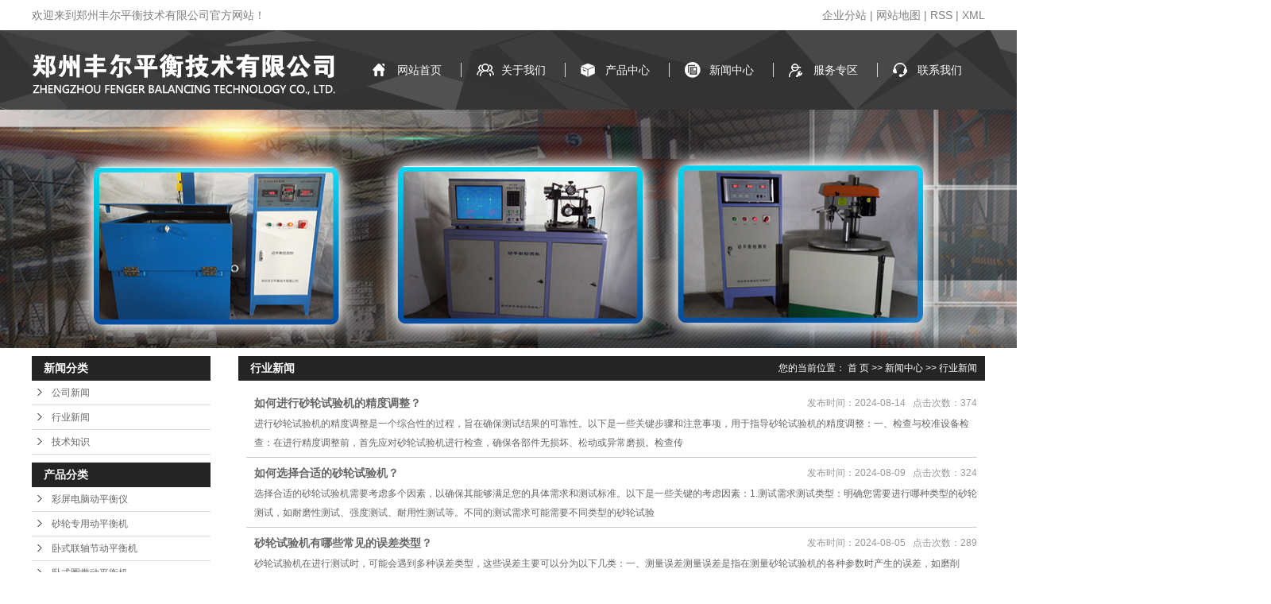

--- FILE ---
content_type: text/html;charset=utf-8
request_url: http://www.zzfenger.com/news/xydt/
body_size: 10955
content:
 <!DOCTYPE html>
<html lang="zh-CN">
<head>
<meta charset="utf-8">
<meta http-equiv="X-UA-Compatible" content="IE=edge">
<title>行业新闻-郑州丰尔平衡技术有限公司</title>
<meta name="keywords" content="行业新闻" />
<meta name="description" content="本页内容为您提供行业新闻，行业新闻为郑州丰尔平衡技术有限公司整理发布。" />
<link rel="stylesheet" type="text/css" href="http://www.zzfenger.com/template/default/style/base.css?9.2" />
<link rel="stylesheet" type="text/css" href="http://www.zzfenger.com/template/default/style/model.css?9.2" />
<link rel="stylesheet" type="text/css" href="http://www.zzfenger.com/template/default/style/main.css?9.2" />
<link rel="stylesheet" type="text/css" href="http://www.zzfenger.com/template/default/style/lightbox.css?9.2" />
<link rel="stylesheet" type="text/css" href="http://www.zzfenger.com/data/user.css?9.2" />
<link rel="stylesheet" type="text/css" href="http://www.zzfenger.com/template/default/style/member.css" />
<script src="http://www.zzfenger.com/template/default/js/jquery-1.8.3.min.js?9.2"></script>
<script src="http://www.zzfenger.com/template/default/js/jquery.cookie.js?9.2"></script>
<script>
	var url = 'http://www.zzfenger.com/';
	var M_URL = 'http://www.zzfenger.com/m/';
	var about_cid = '';
</script>
<script src="http://www.zzfenger.com/template/default/js/mobile.js?9.2"></script>


</head>
<body>
<!-- 公共头部包含 -->
<div class="head">
  <div id="header">
    <div class="wel fl"><p>欢迎来到郑州丰尔平衡技术有限公司官方网站！</p></div>
    <div class="k1 fr">
        <a href="http://www.zzfenger.com/region/" >企业分站</a> | 
        <a href="http://www.zzfenger.com/sitemap/">网站地图</a> | 
        <a href="http://www.zzfenger.com/rss.xml">RSS</a> |
        <a href="http://www.zzfenger.com/sitemap.xml">XML</a>
    </div>
    <div class="clearboth"></div>
  </div>
</div>

<div class="head1">
<div id="header">
  <div class="top clearfix">
    <div class="logo">  
      <a href="http://www.zzfenger.com/"><img alt="河南平衡机" src="http://www.zzfenger.com/data/images/other/20190929151438_935.png" /></a>
    </div>
    <div class="topLink">
  
      <!-- 导航栏包含 -->
  <div id="menu" >  
  <ul class="nav clearfix">
      <li><a href="http://www.zzfenger.com/">网站首页</a></li>      
      <li><a href="http://www.zzfenger.com/about/">关于我们</a>
        <div class="sec">
                                 <a href="http://www.zzfenger.com/about/company.html">公司简介</a>
                                  <a href="http://www.zzfenger.com/about/contact.html">联系我们</a>
                                  <a href="http://www.zzfenger.com/about/yyzzffb.html">营业执照</a>
                        </div>
      </li>
      <li><a href="http://www.zzfenger.com/product/">产品中心</a>
        <div class="sec">
                       <a href="http://www.zzfenger.com/product/cpfly0c5/">彩屏电脑动平衡仪</a>
                       <a href="http://www.zzfenger.com/product/cpflsdab/">砂轮专用动平衡机</a>
                       <a href="http://www.zzfenger.com/product/slhzsyjdeb/">卧式联轴节动平衡机</a>
                       <a href="http://www.zzfenger.com/product/slxzzydhhdySpecialEl/">卧式圈带动平衡机</a>
                       <a href="http://www.zzfenger.com/product/fjzydphjb6a/">风机专用动平衡机</a>
                       <a href="http://www.zzfenger.com/product/fbzydphj5da/">纺杯专用动平衡机</a>
                       <a href="http://www.zzfenger.com/product/dnjphjebd/">电脑静平衡机</a>
                       <a href="http://www.zzfenger.com/product/slhzsyje9a/">砂轮回转试验机</a>
                       <a href="http://www.zzfenger.com/product/slxzzydhhdy656/">砂轮修整专用电火花电源</a>
                   </div>
      </li>

      <li><a href="http://www.zzfenger.com/news/">新闻中心</a>
        <div class="sec">
                                 <a href="http://www.zzfenger.com/news/company/">公司新闻</a>
                                  <a href="http://www.zzfenger.com/news/xydt/">行业新闻</a>
                                  <a href="http://www.zzfenger.com/news/jszx30f/">技术知识</a>
                        </div>
      </li>     

      <li><a href="http://www.zzfenger.com/about_service/">服务专区</a>
        <div class="sec">
                                 <a href="http://www.zzfenger.com/about_service/fwzq0c3.html">售后服务</a>
                                  <a href="http://www.zzfenger.com/about_service/phfwde7.html">平衡服务</a>
                                  <a href="http://www.zzfenger.com/about_service/azds138.html">安装调试</a>
                                  <a href="http://www.zzfenger.com/about_service/bjgybaf.html">备件供应</a>
                        </div>
      </li>

      <li class="lxff"><a href="http://www.zzfenger.com/about_contact/">联系我们</a></li>
  </ul>
</div> 

<script type="text/javascript">

$(function(){
  $('.nav > li').hover(function(){
    var sec_count  = $(this).find('.sec a').length;
    var a_height   = $(this).find('.sec a').eq(0).height(); 
    var sec_height =  sec_count * a_height;
    $(this).find('.sec').stop().animate({height:sec_height},300);
  },function(){
    $(this).find('.sec').stop().animate({height:0},300);
  });
});


</script>

        </div>
  </div>

  
</div>
</div>
<script type="text/javascript">
$(function(){
  $('.translate-en a').last().css('border','none');
  $('.translate li').hover(function(){
    $(this).find('.translate-en').stop().slideDown();
  },function(){
    $(this).find('.translate-en').stop().slideUp();
  }
  );
  $(window).scroll(function(){
      //console.log($(this).scrollTop());
      if($(this).scrollTop()>38){
          $(".head1").eq(0).css("position","fixed");
      }else{
          $(".head1").eq(0).css("position","relative");
      }
  })
  
});


</script>
<!-- 内页banner -->


            <div class="n_banner"><img src="http://www.zzfenger.com/data/images/slide/20190927144523_880.jpg" alt="砂轮电火花机" title="砂轮电火花机" /></div>
    

<!-- 主体部分 -->

<div id="container" class="clearfix">
	
	<div class="left">
		<div class="box sort_menu">
		  <h3>新闻分类</h3>
		  
	<ul class="sort">
    	<li class="layer1">
      <a href="http://www.zzfenger.com/news/company/" class="list_item">公司新闻</a>
      <div class="layer2" style="display:none;">
      	<ul>
        	        </ul>
      </div>
    </li>
    	<li class="layer1">
      <a href="http://www.zzfenger.com/news/xydt/" class="list_item">行业新闻</a>
      <div class="layer2" style="display:none;">
      	<ul>
        	        </ul>
      </div>
    </li>
    	<li class="layer1">
      <a href="http://www.zzfenger.com/news/jszx30f/" class="list_item">技术知识</a>
      <div class="layer2" style="display:none;">
      	<ul>
        	        </ul>
      </div>
    </li>
  </ul>

<script type="text/javascript">
$(".layer1").hover
(
	function()
	{
		if($(this).find(".layer2 li").length > 0)
		{
			$(this).find(".layer2").show();
		}
	},
	function()
	{
		$(this).find(".layer2").hide();
	}
);

$(".layer2 li").hover
(
	function()
	{
		if($(this).find(".layer3 li").length > 0)
		{
			$(this).find(".layer3").show();
		}
	},
	function()
	{
		$(this).find(".layer3").hide();
	}
);
</script>


		</div>
		
		<div class="box sort_product">
		  <h3>产品分类</h3>
		  <ul class="sort">
    	<li class="layer1">
      <a href="http://www.zzfenger.com/product/cpfly0c5/" class="list_item">彩屏电脑动平衡仪</a>
      <div class="layer2" style="display:none;">
      	<ul>
        	        </ul>
      </div>
    </li>
    	<li class="layer1">
      <a href="http://www.zzfenger.com/product/cpflsdab/" class="list_item">砂轮专用动平衡机</a>
      <div class="layer2" style="display:none;">
      	<ul>
        	        </ul>
      </div>
    </li>
    	<li class="layer1">
      <a href="http://www.zzfenger.com/product/slhzsyjdeb/" class="list_item">卧式联轴节动平衡机</a>
      <div class="layer2" style="display:none;">
      	<ul>
        	        </ul>
      </div>
    </li>
    	<li class="layer1">
      <a href="http://www.zzfenger.com/product/slxzzydhhdySpecialEl/" class="list_item">卧式圈带动平衡机</a>
      <div class="layer2" style="display:none;">
      	<ul>
        	        </ul>
      </div>
    </li>
    	<li class="layer1">
      <a href="http://www.zzfenger.com/product/fjzydphjb6a/" class="list_item">风机专用动平衡机</a>
      <div class="layer2" style="display:none;">
      	<ul>
        	        </ul>
      </div>
    </li>
    	<li class="layer1">
      <a href="http://www.zzfenger.com/product/fbzydphj5da/" class="list_item">纺杯专用动平衡机</a>
      <div class="layer2" style="display:none;">
      	<ul>
        	        </ul>
      </div>
    </li>
    	<li class="layer1">
      <a href="http://www.zzfenger.com/product/dnjphjebd/" class="list_item">电脑静平衡机</a>
      <div class="layer2" style="display:none;">
      	<ul>
        	        </ul>
      </div>
    </li>
    	<li class="layer1">
      <a href="http://www.zzfenger.com/product/slhzsyje9a/" class="list_item">砂轮回转试验机</a>
      <div class="layer2" style="display:none;">
      	<ul>
        	        </ul>
      </div>
    </li>
    	<li class="layer1">
      <a href="http://www.zzfenger.com/product/slxzzydhhdy656/" class="list_item">砂轮修整专用电火花电源</a>
      <div class="layer2" style="display:none;">
      	<ul>
        	        </ul>
      </div>
    </li>
  </ul>

<script type="text/javascript">
$(".layer1").hover
(
	function()
	{
		if($(this).find(".layer2 li").length > 0)
		{
			$(this).find(".layer2").stop().show();

		}
		$(this).addClass("change");
	},
	function()
	{
		$(this).find(".layer2").stop().hide();
		$(this).removeClass("change");
	}
);
</script>

		</div>
		
		<div class="box n_news">
			<h3>新闻资讯</h3>
			<div class="content">
			   <ul class="news_list new1">
			   	   			       <li><a href="http://www.zzfenger.com/news/616.html" title="动平衡机有什么好处和坏处？">动平衡机有什么好处和坏处？</a></li>
			     			       <li><a href="http://www.zzfenger.com/news/615.html" title="怎样使用动平衡机更安全？">怎样使用动平衡机更安全？</a></li>
			     			       <li><a href="http://www.zzfenger.com/news/614.html" title="动平衡机有什么特别之处？">动平衡机有什么特别之处？</a></li>
			     			       <li><a href="http://www.zzfenger.com/news/613.html" title="动平衡机需要哪些注意事项？">动平衡机需要哪些注意事项？</a></li>
			     			       <li><a href="http://www.zzfenger.com/news/612.html" title="动平衡机如何正确使用？">动平衡机如何正确使用？</a></li>
			     			       <li><a href="http://www.zzfenger.com/news/611.html" title="如何进行砂轮试验机的精度调整？">如何进行砂轮试验机的精度调...</a></li>
			     			   </ul>
			</div>
		</div>
		<div class="box n_news">
			<h3>热门关键词</h3>
			<div class="content">
			   <ul class="news_list words">
			   	 			       <li><a href="http://www.zzfenger.com/tag/砂轮专用动平衡仪" title="砂轮专用动平衡仪">砂轮专用动平衡...</a></li>
			     			       <li><a href="http://www.zzfenger.com/tag/纺杯专用动平衡机" title="纺杯专用动平衡机">纺杯专用动平衡...</a></li>
			     			       <li><a href="http://www.zzfenger.com/tag/郑州平衡机" title="郑州平衡机">郑州平衡机</a></li>
			     			       <li><a href="http://www.zzfenger.com/tag/砂轮试验机" title="砂轮试验机">砂轮试验机</a></li>
			     			       <li><a href="http://www.zzfenger.com/tag/风机专用动平衡机" title="风机专用动平衡机">风机专用动平衡...</a></li>
			     			       <li><a href="http://www.zzfenger.com/tag/砂轮回转试验机" title="砂轮回转试验机">砂轮回转试验机</a></li>
			     			       <li><a href="http://www.zzfenger.com/tag/卧式联轴节动平衡机" title="卧式联轴节动平衡机">卧式联轴节动平...</a></li>
			     			       <li><a href="http://www.zzfenger.com/tag/卧式圈带动平衡机" title="卧式圈带动平衡机">卧式圈带动平衡...</a></li>
			     			       <li><a href="http://www.zzfenger.com/tag/砂轮专用动平衡机" title="砂轮专用动平衡机">砂轮专用动平衡...</a></li>
			     			       <li><a href="http://www.zzfenger.com/tag/电脑静平衡机" title="电脑静平衡机">电脑静平衡机</a></li>
			     			       <li><a href="http://www.zzfenger.com/tag/彩屏电脑动平衡仪" title="彩屏电脑动平衡仪">彩屏电脑动平衡...</a></li>
			     			       <li><a href="http://www.zzfenger.com/tag/砂轮电火花机" title="砂轮电火花机">砂轮电火花机</a></li>
			     			   </ul>
			</div>
			<script type="text/javascript">
			  $(function(){
			  	$(".words li:odd").addClass("right_word");
			  });
			</script>
		</div>
		<div class="box n_contact">
		  <h3>联系我们</h3>
		  <div class="content"><p><span style="font-family: 微软雅黑, &quot;Microsoft YaHei&quot;; font-size: 12px;">企业名称：郑州丰尔平衡技术有限公司</span></p><p><span style="font-family: 微软雅黑, &quot;Microsoft YaHei&quot;; font-size: 12px;">联系方式：鲁老师：13607648475&nbsp;</span></p><p><span style="font-family: 微软雅黑, &quot;Microsoft YaHei&quot;; font-size: 12px;">&nbsp; &nbsp; &nbsp; &nbsp; &nbsp; &nbsp; &nbsp; &nbsp; &nbsp;胡经理：15137185869</span></p><p><span style="font-family: 微软雅黑, &quot;Microsoft YaHei&quot;; font-size: 12px;">网址：www.zzfenger.com</span></p><p><span style="font-family: 微软雅黑, &quot;Microsoft YaHei&quot;; font-size: 12px;">地址：中国郑州科学大道环城高速交叉口</span></p></div>
		</div>
	</div>
	
	
	<div class="right">
	  <div class="sitemp clearfix">
	    <h2>
	行业新闻
</h2>
	    <div class="site">您的当前位置：
	    
	 <a href="http://www.zzfenger.com/">首 页</a> >> <a href="http://www.zzfenger.com/news/">新闻中心</a> >> <a href="http://www.zzfenger.com/news/xydt/">行业新闻</a>

	    </div>
	  </div>
	  <div class="content">
	   
	<ul class="news_list clearfix">
    	<li>
	<h3><a href="http://www.zzfenger.com/news/611.html" title="如何进行砂轮试验机的精度调整？">如何进行砂轮试验机的精度调整？</a></h3>
	<div>
	进行砂轮试验机的精度调整是一个综合性的过程，旨在确保测试结果的可靠性。以下是一些关键步骤和注意事项，用于指导砂轮试验机的精度调整：一、检查与校准设备检查：在进行精度调整前，首先应对砂轮试验机进行检查，确保各部件无损坏、松动或异常磨损。检查传
	</div>
	<span>发布时间：2024-08-14&nbsp;&nbsp;&nbsp;点击次数：374</span>
	</li>
	<hr/>
    	<li>
	<h3><a href="http://www.zzfenger.com/news/610.html" title="如何选择合适的砂轮试验机？">如何选择合适的砂轮试验机？</a></h3>
	<div>
	选择合适的砂轮试验机需要考虑多个因素，以确保其能够满足您的具体需求和测试标准。以下是一些关键的考虑因素：1.测试需求测试类型：明确您需要进行哪种类型的砂轮测试，如耐磨性测试、强度测试、耐用性测试等。不同的测试需求可能需要不同类型的砂轮试验
	</div>
	<span>发布时间：2024-08-09&nbsp;&nbsp;&nbsp;点击次数：324</span>
	</li>
	<hr/>
    	<li>
	<h3><a href="http://www.zzfenger.com/news/609.html" title="砂轮试验机有哪些常见的误差类型？">砂轮试验机有哪些常见的误差类型？</a></h3>
	<div>
	砂轮试验机在进行测试时，可能会遇到多种误差类型，这些误差主要可以分为以下几类：一、测量误差测量误差是指在测量砂轮试验机的各种参数时产生的误差，如磨削力、磨削温度、磨削效率等。这种误差主要来源于测量仪器和传感器的精度不足或校准不准。为减小测量
	</div>
	<span>发布时间：2024-08-05&nbsp;&nbsp;&nbsp;点击次数：289</span>
	</li>
	<hr/>
    	<li>
	<h3><a href="http://www.zzfenger.com/news/608.html" title="可以用砂轮试验机测试耐磨性吗？效果如何？">可以用砂轮试验机测试耐磨性吗？效果如何？</a></h3>
	<div>
	砂轮试验机是一种用于测试材料耐磨性的设备，其原理是通过磨料的旋转和压力对待测材料进行磨损，从而评估材料的耐磨性能。砂轮试验机适用于各种不同类型的材料，如金属、塑料、橡胶等，因此可以用于测试各种材料的耐磨性。在使用砂轮试验机测试耐磨性时，一般
	</div>
	<span>发布时间：2024-08-02&nbsp;&nbsp;&nbsp;点击次数：299</span>
	</li>
	<hr/>
    	<li>
	<h3><a href="http://www.zzfenger.com/news/607.html" title="砂轮试验机的测试原理是什么？">砂轮试验机的测试原理是什么？</a></h3>
	<div>
	砂轮试验机的测试原理主要基于模拟材料在实际使用过程中受到的磨损情况，通过控制一定的参数来评估材料的耐磨性能。以下是对砂轮试验机测试原理的详细阐述：一、基本原理砂轮试验机通过模拟材料在实际工况下的磨损条件，如摩擦、压力、时间等，来评估材料的耐
	</div>
	<span>发布时间：2024-07-16&nbsp;&nbsp;&nbsp;点击次数：367</span>
	</li>
	<hr/>
    	<li>
	<h3><a href="http://www.zzfenger.com/news/606.html" title="砂轮试验机的使用方法是什么？">砂轮试验机的使用方法是什么？</a></h3>
	<div>
	砂轮试验机的使用方法因具体型号和测试目的的不同而有所差异。然而，一般来说，砂轮试验机的使用方法可以归纳为以下几个基本步骤：一、准备阶段试件准备：使用标准切刀或工具按照规定的尺寸和形状裁取试件。确保试件表面平整、无划痕或缺陷，以免影响测试结果
	</div>
	<span>发布时间：2024-07-12&nbsp;&nbsp;&nbsp;点击次数：286</span>
	</li>
	<hr/>
    	<li>
	<h3><a href="http://www.zzfenger.com/news/605.html" title="砂轮试验机有哪些常见应用场景？">砂轮试验机有哪些常见应用场景？</a></h3>
	<div>
	砂轮试验机，特别是TABER砂轮耐磨试验机，在多个领域有着广泛的应用场景。以下是一些常见的应用场景：一、材料性能测试耐磨性测试：这是砂轮试验机基本也是核心的应用场景。通过对试料施加规定的负荷并使其与磨耗轮相对旋转，测试材料在模拟使用条件下的
	</div>
	<span>发布时间：2024-07-08&nbsp;&nbsp;&nbsp;点击次数：323</span>
	</li>
	<hr/>
    	<li>
	<h3><a href="http://www.zzfenger.com/news/604.html" title="砂轮试验机的用途是什么？">砂轮试验机的用途是什么？</a></h3>
	<div>
	砂轮试验机，特别是TABER砂轮耐磨试验机，主要用于测试材料的抗磨损性能，其广泛的用途包括但不限于以下几个方面：一、材料性能测试耐磨性测试：通过模拟实际使用中的磨损条件，如旋转试料顶对磨耗轮并施加规定负荷，以评估材料的耐磨性能。这种测试对于
	</div>
	<span>发布时间：2024-07-03&nbsp;&nbsp;&nbsp;点击次数：264</span>
	</li>
	<hr/>
    	<li>
	<h3><a href="http://www.zzfenger.com/news/603.html" title="砂轮专用动平衡机使用方法介绍">砂轮专用动平衡机使用方法介绍</a></h3>
	<div>
	砂轮专用动平衡机是一种用于砂轮动平衡的专用设备，其主要作用是检测和调整砂轮在运转时的不平衡情况，确保砂轮在高速运转时能够保持稳定，并且延长砂轮的使用寿命。下面河南平衡机公司将介绍砂轮专用动平衡机的使用方法：1.安装：首先需要将砂轮专用动平
	</div>
	<span>发布时间：2024-06-13&nbsp;&nbsp;&nbsp;点击次数：360</span>
	</li>
	<hr/>
    	<li>
	<h3><a href="http://www.zzfenger.com/news/602.html" title="砂轮专用动平衡机性能评测">砂轮专用动平衡机性能评测</a></h3>
	<div>
	砂轮专用动平衡机是一种专门用于砂轮、磨轮等磨具进行动平衡校正的设备。在工业生产中，砂轮的动平衡问题是非常重要的，不平衡的砂轮在高速旋转时会产生振动和噪音，不仅影响加工质量，还会影响设备的使用寿命和安全性。因此，河南平衡机公司介绍，动平衡机的
	</div>
	<span>发布时间：2024-06-10&nbsp;&nbsp;&nbsp;点击次数：346</span>
	</li>
	<hr/>
    	<li>
	<h3><a href="http://www.zzfenger.com/news/601.html" title="砂轮专用动平衡机有什么特点？">砂轮专用动平衡机有什么特点？</a></h3>
	<div>
	河南平衡机公司介绍，砂轮专用动平衡机是一种专门用于砂轮动平衡的设备，其特点包括以下几个方面：1.高精度：砂轮专用动平衡机具有高精度的动平衡功能，能够测量和校正砂轮的不平衡情况，确保砂轮在高速旋转时不会产生震动和飞溅，保证加工质量。2.多
	</div>
	<span>发布时间：2024-06-07&nbsp;&nbsp;&nbsp;点击次数：268</span>
	</li>
	<hr/>
    	<li>
	<h3><a href="http://www.zzfenger.com/news/600.html" title="砂轮专用动平衡机的市场需求如何？">砂轮专用动平衡机的市场需求如何？</a></h3>
	<div>
	砂轮作为一种常用的磨削工具，广泛应用于各种金属加工、玻璃加工、陶瓷加工、石材加工等行业。而砂轮在使用过程中，由于生产制造过程中的精度误差和磨削过程中的磨损等因素，容易造成砂轮的不平衡，影响磨削质量和加工效率，甚至可能造成机器损坏或人员伤害。
	</div>
	<span>发布时间：2024-06-03&nbsp;&nbsp;&nbsp;点击次数：272</span>
	</li>
	<hr/>
    	<li>
	<h3><a href="http://www.zzfenger.com/news/599.html" title="砂轮试验机在不同温度下的试验结果差别大吗？">砂轮试验机在不同温度下的试验结果差别大吗？</a></h3>
	<div>
	砂轮试验机在不同温度下的试验结果可能会有一定的差别，但究竟差异有多大还需要具体实验来确定。一般来说，温度对砂轮试验机的影响主要表现在以下几个方面：首先是砂轮试验机的磨损情况。在高温环境下，砂轮试验机的磨损可能会加剧，因为高温会导致砂轮材料的
	</div>
	<span>发布时间：2024-05-14&nbsp;&nbsp;&nbsp;点击次数：331</span>
	</li>
	<hr/>
    	<li>
	<h3><a href="http://www.zzfenger.com/news/598.html" title="砂轮试验机如何实现研磨表面质量的控制？">砂轮试验机如何实现研磨表面质量的控制？</a></h3>
	<div>
	砂轮试验机是一种用于评估砂轮磨削性能的设备。在进行砂轮试验时，实现研磨表面质量的控制是非常重要的。下面将介绍砂轮试验机如何实现研磨表面质量的控制。首先，在进行砂轮试验前，需要选择合适的砂轮类型和参数。不同类型的砂轮在磨削表面质量方面会有所差
	</div>
	<span>发布时间：2024-05-10&nbsp;&nbsp;&nbsp;点击次数：308</span>
	</li>
	<hr/>
    	<li>
	<h3><a href="http://www.zzfenger.com/news/597.html" title="砂轮试验机与磨损试验方法对比研究有何发现？">砂轮试验机与磨损试验方法对比研究有何发现？</a></h3>
	<div>
	砂轮试验机和磨损试验方法是两种常用的材料磨损性能测试方法，它们在工程领域中具有重要的应用价值。本文将对这两种方法进行对比研究，并总结出它们的优缺点以及适用范围。首先，砂轮试验机是一种通过研磨力和磨料磨损材料表面的试验方法，属于一种较为高速的
	</div>
	<span>发布时间：2024-05-06&nbsp;&nbsp;&nbsp;点击次数：270</span>
	</li>
	<hr/>
    	<li>
	<h3><a href="http://www.zzfenger.com/news/596.html" title="砂轮试验机适合哪些工业领域的应用？">砂轮试验机适合哪些工业领域的应用？</a></h3>
	<div>
	砂轮试验机是一种用于测试砂轮性能和耐用性的设备，广泛应用于各种工业领域。下面我将详细介绍砂轮试验机适合的工业领域及其应用。首先，砂轮试验机适合金属加工行业的应用。金属加工行业常常需要使用砂轮进行磨削、抛光等工艺，因此砂轮的性能和耐用性对于工
	</div>
	<span>发布时间：2024-05-03&nbsp;&nbsp;&nbsp;点击次数：260</span>
	</li>
	<hr/>
    	<li>
	<h3><a href="http://www.zzfenger.com/news/595.html" title="用电脑静平衡机是否能提高生产效率？">用电脑静平衡机是否能提高生产效率？</a></h3>
	<div>
	电脑静平衡机是一种机械设备，可以用于在生产过程中平衡旋转零件的质量，减少振动和噪音，提高制造精度和效率。河南平衡机公司介绍，它可以通过计算机控制实现动态平衡，比传统的手工平衡方法更快速。那么，使用电脑静平衡机是否能提高生产效率呢？首先，电脑
	</div>
	<span>发布时间：2024-04-17&nbsp;&nbsp;&nbsp;点击次数：304</span>
	</li>
	<hr/>
    	<li>
	<h3><a href="http://www.zzfenger.com/news/594.html" title="如何选择适合自己的电脑静平衡机？">如何选择适合自己的电脑静平衡机？</a></h3>
	<div>
	在选择适合自己的电脑静平衡机时，首先需要考虑几个关键因素：1.静平衡机的功率：选择适合自己工作需求的功率。河南平衡机公司介绍，一般来说，功率越大的静平衡机可以处理更大量的工作，但也会更耗电。2.静平衡机的尺寸：根据自己的工作空间和搬运需
	</div>
	<span>发布时间：2024-04-12&nbsp;&nbsp;&nbsp;点击次数：303</span>
	</li>
	<hr/>
    	<li>
	<h3><a href="http://www.zzfenger.com/news/593.html" title="电脑静平衡机的性能如何？">电脑静平衡机的性能如何？</a></h3>
	<div>
	电脑静平衡机是一种用于测量和校正旋转部件不平衡的专业设备，河南平衡机公司介绍，具有以下几个方面的优点：首先，电脑静平衡机采用传感器和计算技术，可以精准测量旋转部件的不平衡量，准确度高，可靠性强。通过电脑系统的数据分析和处理，可以计算出需要添
	</div>
	<span>发布时间：2024-04-08&nbsp;&nbsp;&nbsp;点击次数：261</span>
	</li>
	<hr/>
    	<li>
	<h3><a href="http://www.zzfenger.com/news/592.html" title="什么是电脑静平衡机的原理？">什么是电脑静平衡机的原理？</a></h3>
	<div>
	电脑静平衡机是一种通过旋转测试物体，测量不平衡力矩，然后根据不平衡力矩在转子上的位置添加对称质量来实现平衡的设备。其原理主要包括两个方面：旋转不平衡原理和平衡调整原理。下面河南平衡机公司将逐一介绍这两个方面的原理。首先，旋转不平衡原理是电脑
	</div>
	<span>发布时间：2024-04-03&nbsp;&nbsp;&nbsp;点击次数：265</span>
	</li>
	<hr/>
    <div class="clearboth"></div>
</ul>
			<div class="pageController"><div class="t1">
	<span>共234条</span>
	<sapn>每页20条</sapn>
	<span>页次：1/12</span>
</div>
<div class="t2">
    
    <span id='current'>1</span><a href="http://www.zzfenger.com/news/xydt/p2.html">2</a><a href="http://www.zzfenger.com/news/xydt/p3.html">3</a><a href="http://www.zzfenger.com/news/xydt/p4.html">4</a><a href="http://www.zzfenger.com/news/xydt/p5.html">5</a><a href="http://www.zzfenger.com/news/xydt/p6.html">6</a><a href="http://www.zzfenger.com/news/xydt/p7.html">7</a><a href="http://www.zzfenger.com/news/xydt/p8.html">8</a><a href="http://www.zzfenger.com/news/xydt/p9.html">9</a><a href="http://www.zzfenger.com/news/xydt/p10.html">10</a><a href="http://www.zzfenger.com/news/xydt/p2.html">下一页</a>
	<a href="http://www.zzfenger.com/news/xydt/p12.html">尾页</a>
	<select onchange="window.location=this.options[this.selectedIndex].value">
	<option value='http://www.zzfenger.com/news/xydt/p1.html' selected = "selected">第1页</option><option value='http://www.zzfenger.com/news/xydt/p2.html'>第2页</option><option value='http://www.zzfenger.com/news/xydt/p3.html'>第3页</option><option value='http://www.zzfenger.com/news/xydt/p4.html'>第4页</option><option value='http://www.zzfenger.com/news/xydt/p5.html'>第5页</option><option value='http://www.zzfenger.com/news/xydt/p6.html'>第6页</option><option value='http://www.zzfenger.com/news/xydt/p7.html'>第7页</option><option value='http://www.zzfenger.com/news/xydt/p8.html'>第8页</option><option value='http://www.zzfenger.com/news/xydt/p9.html'>第9页</option><option value='http://www.zzfenger.com/news/xydt/p10.html'>第10页</option><option value='http://www.zzfenger.com/news/xydt/p11.html'>第11页</option><option value='http://www.zzfenger.com/news/xydt/p12.html'>第12页</option>
	</select>
    <div style="clear:both;"></div>
</div></div>
	
	  </div>
	  	</div>
	
	

</div>

<div class="foot">
	<div id="footer">

		<div class="foot-left fl">
			<div class="foot1 fl">
				<h2 class="public-title1">关于我们</h2>
				<div class="sec1">
											<a href="http://www.zzfenger.com/about/company.html">公司简介</a>
											<a href="http://www.zzfenger.com/about/contact.html">联系我们</a>
											<a href="http://www.zzfenger.com/about/yyzzffb.html">营业执照</a>
									</div>
			</div>
			<div class="foot1 fl" style="margin-right:5px;">
				<h2 class="public-title1">产品中心</h2>
				<div class="sec1">
										<a href="http://www.zzfenger.com/product/cpfly0c5/">彩屏电脑动平衡仪</a>
										<a href="http://www.zzfenger.com/product/cpflsdab/">砂轮专用动平衡机</a>
										<a href="http://www.zzfenger.com/product/slhzsyjdeb/">卧式联轴节动平衡机</a>
										<a href="http://www.zzfenger.com/product/slxzzydhhdySpecialEl/">卧式圈带动平衡机</a>
										<a href="http://www.zzfenger.com/product/fjzydphjb6a/">风机专用动平衡机</a>
										<a href="http://www.zzfenger.com/product/fbzydphj5da/">纺杯专用动平衡机</a>
										<a href="http://www.zzfenger.com/product/dnjphjebd/">电脑静平衡机</a>
										<a href="http://www.zzfenger.com/product/slhzsyje9a/">砂轮回转试验机</a>
										<a href="http://www.zzfenger.com/product/slxzzydhhdy656/">砂轮修整专用电火花电源</a>
									</div>
			</div>
			<div class="foot1 fl">
				<h2 class="public-title1">新闻动态</h2>
				<div class="sec1">
										<a href="http://www.zzfenger.com/news/company/">公司新闻</a>
										<a href="http://www.zzfenger.com/news/xydt/">行业新闻</a>
										<a href="http://www.zzfenger.com/news/jszx30f/">技术知识</a>
									</div>
			</div>
			<div class="foot1 fl">
				<h2 class="public-title1">服务专区</h2>
				<div class="sec1">
											<a href="http://www.zzfenger.com/about_service/fwzq0c3.html">售后服务</a>
											<a href="http://www.zzfenger.com/about_service/phfwde7.html">平衡服务</a>
											<a href="http://www.zzfenger.com/about_service/azds138.html">安装调试</a>
											<a href="http://www.zzfenger.com/about_service/bjgybaf.html">备件供应</a>
									</div>
			</div>
			<div class="foot1 fl">
				<h2 class="public-title1">联系我们</h2>
				<div class="sec1">
											<a href="http://www.zzfenger.com/about_contact/lxfs024.html">联系方式</a>
											<a href="http://www.zzfenger.com/about_contact/zpxx9fe.html">招聘信息</a>
									</div>
			</div>
			<div class="clearboth"></div>
		</div>
		<div class="foot-middle fl"><p style="white-space: normal;"><img src="/data/upload/image/20191010/1570672571738103.png" title="1570672571738103.png" alt="1570672542.png" width="100" height="100" border="0" vspace="0" style="width: 100px; height: 100px;"/></p><p style="white-space: normal;">&nbsp;<span style="font-family: 微软雅黑, &quot;Microsoft YaHei&quot;; font-size: 16px;">手机扫一扫</span></p></div>
		<div class="foot-right fr">
			<h2 class="public-title1">在线留言</h2>
			<div class="content"><form class="message1" action="http://www.zzfenger.com/message/" method="post">
<input name="action" type="hidden" value="saveadd" />
<table id="message1_main">
<tbody>
  <tr>

    <td>
      <span class="m_label m_label1">联系人</span>   
      <input id="name" name="name" type="text" class="m_input" />
    </td>
  </tr>
  <tr>

	<td>
	<span class="m_label m_label1">电话</span>
	<input id="contact" name="contact" type="text" class="m_input" />
	</td>
  </tr>


  <tr>

	<td>
	 <span class="m_label c_label c_label1">内容</span>
	 <textarea id="content" rows="2" cols="80" name="content" class="m_input"></textarea>
	</td>
  </tr>
  <tr>

	<td>
   <div id="code" style="padding-top:6px;">
   <input id="checkcode" name="checkcode" type="text" style="width:110px;height:23px;line-height:23px;"/> 
   <img id="checkCodeImg" src="http://www.zzfenger.com/data/include/imagecode.php?act=verifycode" />
   <a href="javascript:void(0)" id="change_code" onclick="changCode('http://www.zzfenger.com/')">换一张</a>
     </div>
	</td>
  </tr>
  <tr>

	<td><input type="submit" class="msgbtn" name="btn" value="发 送" /></td>
  </tr>
</tbody>
</table>
</form></div>
		</div>
		<div class="clearboth"></div>

		<div class="copyright">
		Copyright © http://www.zzfenger.com/ 郑州丰尔平衡技术有限公司 专业从事于<a href="http://www.zzfenger.com/search.php?wd=河南平衡机">河南平衡机</a>,<a href="http://www.zzfenger.com/search.php?wd=砂轮试验机">砂轮试验机</a>,<a href="http://www.zzfenger.com/search.php?wd=砂轮电火花机">砂轮电火花机</a>, 欢迎来电咨询!<br><a href="http://beian.miit.gov.cn/">豫ICP备19027926号</a>&nbsp;&nbsp;Powered by <a rel="nofollow" href="http://www.cn86.cn/">祥云平台</a>&nbsp;&nbsp;技术支持：<a rel='nofollow' href='http://www.yuntuohelp.cn' target='_blank'>祥云平台</a>
	    </div>
		<div style="text-align:center;"><a href="http://www.zzfenger.com/getkey/" title="热推产品">热推产品</a>&nbsp;&nbsp;|&nbsp;&nbsp;主营区域：
					<span><a href="http://www.zzfenger.com/jiangsu.html">江苏</a></span>
					<span><a href="http://www.zzfenger.com/tianjin.html">天津</a></span>
					<span><a href="http://www.zzfenger.com/wuhan.html">武汉</a></span>
					<span><a href="http://www.zzfenger.com/shanghai.html">上海</a></span>
					<span><a href="http://www.zzfenger.com/beijing.html">北京</a></span>
					<span><a href="http://www.zzfenger.com/henan.html">河南</a></span>
					<span><a href="http://www.zzfenger.com/zhengzhou.html">郑州</a></span>
					<span><a href="http://www.zzfenger.com/guangdong.html">广东</a></span>
					<span><a href="http://www.zzfenger.com/hebei.html">河北</a></span>
					<span><a href="http://www.zzfenger.com/anhui.html">安徽</a></span>
						</div>
	</div>
</div>
<!-- 此处为统计代码 -->
<script>
var _hmt = _hmt || [];
(function() {
  var hm = document.createElement("script");
  hm.src = "https://hm.baidu.com/hm.js?34f36c231bc3729eea5bed58921d3188";
  var s = document.getElementsByTagName("script")[0]; 
  s.parentNode.insertBefore(hm, s);
})();
</script><script>(function() {var _53code = document.createElement("script");_53code.src = "https://tb.53kf.com/code/code/8b684674bc0f16506a5d6a402935a2cb2/1";var s = document.getElementsByTagName("script")[0]; s.parentNode.insertBefore(_53code, s);})();</script>

<script charset="UTF-8" id="LA_COLLECT" src="//sdk.51.la/js-sdk-pro.min.js"></script>
<script>LA.init({id: "Jr7TnKL1wCf8ehPw",ck: "Jr7TnKL1wCf8ehPw"})</script>


<script>
  $(document).ready(function(){
      $(function () {
  //当点击跳转链接后，回到页面顶部位
          $("#gotop").click(function(){
              $('body,html').animate({scrollTop:0},400);
              return false;
          });
      });
  });
</script>

<script>
   $('.kf-open').on('click',function(){
      $(".kf-content").animate({opacity:'show'},'normal',function(){
      $(".kf-content").show();
      });
      $(this).hide();
   });
   $('.close-btn').on('click',function(){
      $(".kf-content").animate({width:'hide',opacity:'hide'},'normal',function(){
      $(".kf-content").hide();
      });
      $('.kf-open').show();
   });
</script>

<script type="text/javascript">
    var href="";
    if(href=="")
    {
       $(".code").css("display","none");
    }
    var currentid='8';
    if(currentid!='7')
    {
      switch(currentid)
      {
          case '1':
          $('.kf_btn').css('background','url("http://www.zzfenger.com/template/default/images/kf/qing.png") left 33px no-repeat');
          $('.top_bg').css('background','url("http://www.zzfenger.com/template/default/images/kf/qing1.png") left bottom no-repeat');
          $('.othercolor').css('background','#40c0ac');
          break;

          case '2':
          $('.kf_btn').css('background','url("http://www.zzfenger.com/template/default/images/kf/puper.png") left 33px no-repeat');
          $('.top_bg').css('background','url("http://www.zzfenger.com/template/default/images/kf/puple1.png") left bottom no-repeat');
          $('.othercolor').css('background','#8838cc');
          break;

          case '3':
          $('.kf_btn').css('background','url("http://www.zzfenger.com/template/default/images/kf/kefu_yellow.png") left 33px no-repeat');
          $('.top_bg').css('background','url("http://www.zzfenger.com/template/default/images/kf/yellow1.png") left bottom no-repeat');
          $('.othercolor').css('background','#ffc713');
          break;

          case '4':
          $('.kf_btn').css('background','url("http://www.zzfenger.com/template/default/images/kf/kefu_left.png") left 33px no-repeat');
          $('.top_bg').css('background','url("http://www.zzfenger.com/template/default/images/kf/red1.png") left bottom no-repeat');
          $('.othercolor').css('background','#e5212d');
          break;

          case '5':
          $('.kf_btn').css('background','url("http://www.zzfenger.com/template/default/images/kf/kefu_cheng.png") left 33px no-repeat');
          $('.top_bg').css('background','url("http://www.zzfenger.com/template/default/images/kf/cheng1.png") left bottom no-repeat');
          $('.othercolor').css('background','#e65a22');
          break;

          case '6':
          $('.kf_btn').css('background','url("http://www.zzfenger.com/template/default/images/kf/green.png") left 33px no-repeat');
          $('.top_bg').css('background','url("http://www.zzfenger.com/template/default/images/kf/green1.png") left bottom no-repeat');
          $('.othercolor').css('background','#78cf1b');
          break;

          case '8':
          $('.float-kf').css('display','block');
          break;

          case '9':
          $('.float-kf').css('display','none');
          $('.kf-switch').css('display','block');
          break;

      }
    }
    var _windowScrollTop=0;    //滚动条距离顶端距离
    var _windowWidth=$(window).width(); //窗口宽度
    $(window).scroll(actionEvent).resize(actionEvent);  //监听滚动条事件和窗口缩放事件
        //响应事件
    function actionEvent(){
        _windowScrollTop = $(window).scrollTop();  //获取当前滚动条高度
     //   _windowWidth=$(window).width();//获取当前窗口宽度
        moveQQonline();//移动面板
    }
        //移动面板
    function moveQQonline(){
                //.stop()首先将上一次的未完事件停止，否则IE下会出现慢速僵死状态，然后重新设置面板的位置。
        $(".kf").stop().animate({
              top: _windowScrollTop+100
             }, "fast");
        $('.alignCenter').stop().animate({
              top: _windowScrollTop+133
             }, "fast");

        $(".kf-switch").stop().animate({
              top: _windowScrollTop+100
             }, "fast");
        $(".float-kf").stop().animate({
              top: _windowScrollTop+100
             }, "fast");
    }
$(".kf_btn").toggle(
  function()
  {
    $('.open').addClass('close');
    $('.alignCenter').hide();
    $(".kf_main").animate({width:'hide',opacity:'hide'},'normal',function(){
      $(".kf_main").hide();
      var href="";
      if(href==""){
        $(".code").css("display","none");
      }else{
        $('.e_code img').animate({width:'hide',opacity:'hide'});
      }

    });
  },
  function(){
    $('.open').removeClass('close');
    $(".kf_main").animate({opacity:'show'},'normal',function(){
      $(".kf_main").show();
      var href="";
      if(href==""){
        $(".code").css("display","none");
      }else{
        $('.e_code img').animate({opacity:'show'});
      }

    });
  }
);

$('#hidden_share').click(function(){
    $('.alignCenter').show();
})
$('.alignCenter .title img').click(function(){
    $('.alignCenter').hide();
})
</script>


<!--底部JS加载区域-->
<script type="text/javascript" src="http://www.zzfenger.com/template/default/js/common.js?9.2"></script>
<script type="text/javascript" src="http://www.zzfenger.com/template/default/js/message.js?9.2"></script>
<script type="text/javascript" src="http://www.zzfenger.com/template/default/js/lightbox.js"></script>
</body>
</html>


--- FILE ---
content_type: text/css
request_url: http://www.zzfenger.com/template/default/style/main.css?9.2
body_size: 11477
content:
/*头部样式*/
#header{
    width:1200px;
    margin:0 auto;
}

.top{

}
.logo{
    float:left;
    padding-top:22px;
}

.wel,.k1{
    line-height: 38px;
    color: #808080;
    font-size: 14px;
}
.k1 a{
    color: #808080;
}

.head1{
	background: url(../images/nav1.png) no-repeat top center;
    height:100px;
    position: relative;
    z-index: 999;
    left: 50%;
    margin-left: -960px;
    width: 1920px;
    top: 0;
}

.topLink{width:790px;float:right;position: relative;z-index: 9999;}
.translate{width:100px;position: absolute;left: 0;top:10px;z-index: 9999;}
.tran-in{left:120px;}
.translate li{border: 1px dashed #cccccc;line-height: 26px;text-align: left;background: #fff;}
.translate li a{display: block;padding-left: 10px;background: url(../images/dot4.png) no-repeat 88% 11px;}
.translate li a:hover{text-decoration: none;color:#275cea;cursor: pointer;}
.translate-en{display: none;padding: 6px;padding-top:0px;}
.translate li .translate-en a{padding-left: 0px;text-align: center;background: #fff;border-bottom: 1px solid #cccccc;}
.translate li .translate-en a:hover{font-weight: bold;}

/*热门搜索*/
.search{
    background:#eeeeee;
    height: 50px;
}

#formsearch{
    width:240px;
    float:right;
    background: url(../images/sou.png) no-repeat center;
    height:30px;
    margin-top:10px;
}

.hotSearch{
    width:400px;
    float:left;
    height:50px;
    line-height:50px;
    font-weight:normal;
    color: #4c4c4c;
    font-size: 14px;
}

.hotSearch a{
    color: #4c4c4c;
}
#search-type{float: left;width:100px;height: 24px;border: 1px solid #c8c8c8;margin-right: 5px;}
/*模拟select弹出框*/
.searchs {
	position:relative;
    display: inline-block;
    z-index:99999;
    float: left;width:100px;border: 1px solid #c8c8c8;margin-right: 5px;line-height:22px;text-align:center;color:#000;height:22px;
}
.option_g {
    display: none;
    border: 1px solid #c8c8c8;
    border-top:none;
    background:#fff;
}
.option_g li{
	color:#fff;
	font-size:12px;
	line-height:22px;
	color:#000;
}
.option_g li:hover{
	background:#3480ce;
	color:#fff;
}


/*主体样式*/
#container{width:1200px;margin:0 auto;margin-top:10px;}
.container{
    width:1200px;
    margin: 0 auto;
}
.menu_cate{width:220px;float:left;}
.cate_title{line-height:31px;padding-left:15px;font-weight:bold;font-family:"微软雅黑";
background:url(../images/nav.png) no-repeat 0% 100%;font-size:14px;color:#000;}

.navigation{float:right;width:100px;}

.index-title{line-height:31px;padding-left:15px;font-weight:bold;font-family:"微软雅黑";
background:url(../images/nav.png) no-repeat 0% 100%;font-size:14px;color:#000;}
.index-table td{border:solid #add9c0; border-width:0px 1px 1px 0px; padding:10px 5px;}
.index-table{border:solid #add9c0; border-width:1px 0px 0px 1px;margin-top:10px;}

.product{
    padding-top:40px;
}
.public-title{
    font-size: 30px;
    color: #333333;
    font-weight:normal;
    text-align:center;
}
.public-title p{
    font-size: 18px;
    color: #666666;
    padding-top:5px;
}

.product .content{
    padding-top:30px;
}


.about{
    background: url(../images/about.jpg) no-repeat top center;
    height:360px;
    overflow: hidden;
    margin-top:70px;
}

.about-left{
    width:618px;
    margin-left: 46px;
    margin-top:30px;
    color: #fff;
    line-height: 30px;
    text-align: justify;
}

.about-right{
    width:502px;
    height: 282px;
    margin-top:36px;
}




.show{
    background: #f2f2f2;
}

.show-index{
    padding:36px 0 56px 0;
}

.show-index .content{
    padding-top:16px;
}

.show-left{
    width:298px;
    border:1px solid #aaaaaa;
    background: #fff;
}

.show-title{
    background: url(../images/t7.png) no-repeat 19px;
    text-align: center;
    border-top:5px solid #333333;
    height: 65px;
    font-size: 24px;
    color: #333333;
    font-weight: normal;
    line-height: 24px;
    padding-top:22px;
    padding-left: 18px;
}

.show-title p{
    font-size: 16px;
    color: #808080;
}

.fen_ct{
    background: #333333;
    height: 90px;
    color:#fff;
    padding-left: 48px;
    padding-top: 30px;
}

.show-right{
    width:878px;
    border:1px solid #aaaaaa;
    background: #fff;
    padding:18px 0;
}

.product_listt{
    padding:20px 40px 0 20px;
}

.product_listt li a{
    font-size: 20px;
    color: #333333;
    font-weight:normal;
}
.product_listt li a:hover{
    color: #ee0000;
}
.product_listt li img{
    border:1px solid #aaaaaa;
}

.p-right{
    margin-left: 16px;
    width:454px;
}
.product_listt li h2{
    font-size: 16px;
    font-weight:normal;
    color: #666666;
    line-height: 30px;
}

.product_listt li .p-more{
    float: left;
    width: 110px;
    height: 25px;
    background: #ee0000;
    border-radius: 20px;
    margin-top: 36px;
    margin-right: 10px;
}

.product_listt li .p-more a{
    display: block;
    line-height: 25px;
    color: #fff;
    font-size: 14px;
    text-align: center;
}

.show-right .content1{
    margin-top:22px;
}













.recommend{
    padding-top:40px;
}
.recommend .content{
    padding-top:30px;
    position: relative;
}

.l_btn,.r_btn{
    position:absolute;
    top:45%;
    cursor:pointer;
}
.l_btn{
    left:-38px;
}
.r_btn{
    right:-38px;
}





.avvantage{
    background: url(../images/ad.png) no-repeat top center;
    height:880px;
    overflow: hidden;
    margin-top:72px;
}
.advantage-index{
    padding-top:62px;
}

.ad-title{
    background: url(../images/t8.png) no-repeat 50% 77%;
    height: 68px;
    text-align: center;
    font-size: 30px;
    color: #ffffff;
    font-weight: normal;
    line-height: 40px;
}

.ad-title span{
    display: inline-block;
    text-transform: uppercase;
    font-size: 24px;
    padding-left:25px;
}

.ad-title p{
    font-size: 18px;
}

.advantage-index .content{
    position: relative;
}

.ad1{
    position: absolute;
    top:46px;
    right: 0;
    width:580px;
    color: #fff;
}

.ad2{
    position: absolute;
    top:166px;
    left: 0;
    width:580px;
    color: #fff;
}

.ad3{
    top:294px;
}

.ad4{
    top:436px;
}

.ad5{
    top:568px;
}





.news{
    padding-top:50px;
}

.news-left{
    width:723px;
}
.ttablis{
    position: relative;
}
.ttablis li{
    float: left;
    width:150px;
    height: 40px;
    color: #333333;
    font-size: 20px;
    text-align: center;
    line-height: 40px;
    border-radius: 5px;
}
.ttablis li.cur{
    background: #e60012;
    color: #fff;
    cursor: pointer;
}

.ttab{
    padding-top:20px;
}
.news_sub{
    width:443px;
}
.news_sub a{
    font-size: 16px;
    color: #333333;
    display: block;
}

.news_sub span{
    font-size: 14px;
    color: #666666;
    padding-top:13px;
    display: block;
}

.news_sub .ne-more a{
    color: #e50000;
    font-size: 14px;
    padding-top:12px;
}

.news-more{
    background: url(../images/jia.png) no-repeat center;
    height:23px;
    width:23px;
    position: absolute;
    right:0;
    top:6px;
}

.news-right{
    width:422px;
}

.news-title{
    font-size:20px;
    color:#333333;
    font-weight:normal;
    border-left:2px solid #e60000;
    padding-left:5px;
    margin-bottom:20px;
}
.news-title a{
    background: url(../images/jia.png) no-repeat center;
    height: 23px;
    width:23px;
    display: inline-block;
    float: right;
    margin-top:6px;
}


/*----- Common css ------*/
.fl{float:left;}
.fr{float:right;}
.di{_display:inline;}
.fwn{font-weight:normal;}
.dib{*display:inline;_zoom:1;_display:inline;_font-size:0px;}

/*首页新闻*/
.news_company{width:280px;float:right;}
.news1_title{line-height:31px;padding-left:15px;font-weight:bold;font-family:"微软雅黑";
background:url(../images/nav.png) no-repeat 0% 100%;font-size:14px;color:#000;}
.news_company .content{padding:5px;}

/*首页左侧联系我们*/
.contact{width:218px;float:left;padding-bottom:5px;margin-top:10px;}
.contact_title{line-height:31px;padding-left:15px;font-weight:bold;font-family:"微软雅黑";
background:url(../images/nav.png) no-repeat 0% 100%;font-size:14px;color:#000;}
.contact .content{padding:5px;padding-left:8px;}

/*工程案例*/
.case{width:460px;float:left;margin-left:12px;padding-bottom:5px;margin-top:10px;}
.case_title{line-height:31px;padding-left:15px;font-weight:bold;font-family:"微软雅黑";
background:url(../images/nav.png) no-repeat 0% 100%;font-size:14px;color:#000;}
.case .content{padding:5px;padding-bottom:12px;text-indent:20px;}

.news2_company{margin-top:10px;}

/*产品推荐*/
.recommend_product{margin-top:10px;width:692px;float:left;}
.recommend_product .title{line-height:31px;padding-left:15px;font-weight:bold;font-family:"微软雅黑";
background:url(../images/nav.png) no-repeat 0% 100%;font-size:14px;color:#000;}
.recommend_product .content{padding-top:15px;padding-bottom:14px;}
.roll_product li{padding-bottom:0px;}




/*友情链接*/
.f_link{
    width:1200px;
    margin:0 auto;
    background: #f2f2f2;
    margin-top:26px;
    padding:16px 0;
    padding-left:20px;
    overflow: hidden;
}
.link-left{
    width:100px;
    color: #e60012;
    font-size: 18px;
    font-weight:normal;
}
.link-right a{
    font-size: 16px;
    color: #323232;
    padding-right: 50px;
}

/*页面底部*/
.foot{
    background: url(../images/foot.png) no-repeat top center #000;
    height:396px;
    overflow: hidden;
    margin-top:40px;
    width: 1920px;
    left: 50%;
    margin-left: -960px;
    position: relative;
}
#footer{position:relative;width:1200px;margin:0 auto;color: #fff;padding-top:30px;}
#footer a{color:#fff;}
#footer a:hover{color:#e50000;text-decoration:none;}

.copyright{text-align:center;line-height:20px;padding-top:0px;}

.foot-left{
    width:780px;
}

.foot1{
    width:155px;
}
.public-title1{
    font-size: 16px;
    font-weight: normal;
}
.sec1{
    padding-top:10px;
    height: 266px;
    overflow: hidden;
}
.sec1 a{
    display: block;
    font-size: 14px;
    line-height: 25px;
}
.foot-middle{
    width:102px;
    text-align: center;
    margin-top:30px;
    line-height: 40px;
    font-size: 16px;
}

.foot-right {
    width:264px;
}


/*------------内页-------------------*/

.left .box{margin-bottom:10px;}
.left .box h3{line-height:31px;padding-left:15px;font-weight:bold;font-family:"微软雅黑";
background:#242424;font-size:14px;color:#fff;}
.left .box .content{padding:5px 0px;}

.prodescription{border:1px solid #e5e5e5;background:#f9f9f9;line-height:24px;padding:10px;margin-bottom:15px;text-indent:20px;}

.n_banner{width:1920px;height:300px;position: relative;left:50%;margin-left: -960px;}
.n_banner img{width:1920px;height:300px;margin:0 auto}
.left{width:225px;float:left;}
.sort_menu{}
.sort_menu h3{background-color:#ececec;line-height:28px;padding-left:15px;font-weight:bold;}
.sort_product{margin-top:10px;}
.sort_product h3{background-color:#ececec;line-height:28px;padding-left:15px;font-weight:bold;}

.n_contact{margin-top:10px;}
.n_contact h3{background-color:#ececec;line-height:28px;padding-left:15px;font-weight:bold;}
.n_contact .content{padding:5px;line-height:24px;}

.right{width:940px;float:right;padding-bottom:10px;}
.sitemp{line-height:31px;height:31px;overflow:hidden;padding-right:10px;background:#242424;}
.sitemp h2{width:340px;float:left;line-height:31px;text-align:center;text-align:left;text-indent:15px;color:#fff;font-size:14px;}
.sitemp .site{width:380px;float:right;text-align:right;line-height:30px;color: #fff;}
.sitemp .site a{color: #fff;}
.right .content{padding:10px;padding-top:15px;overflow:hidden;line-height: 24px;}